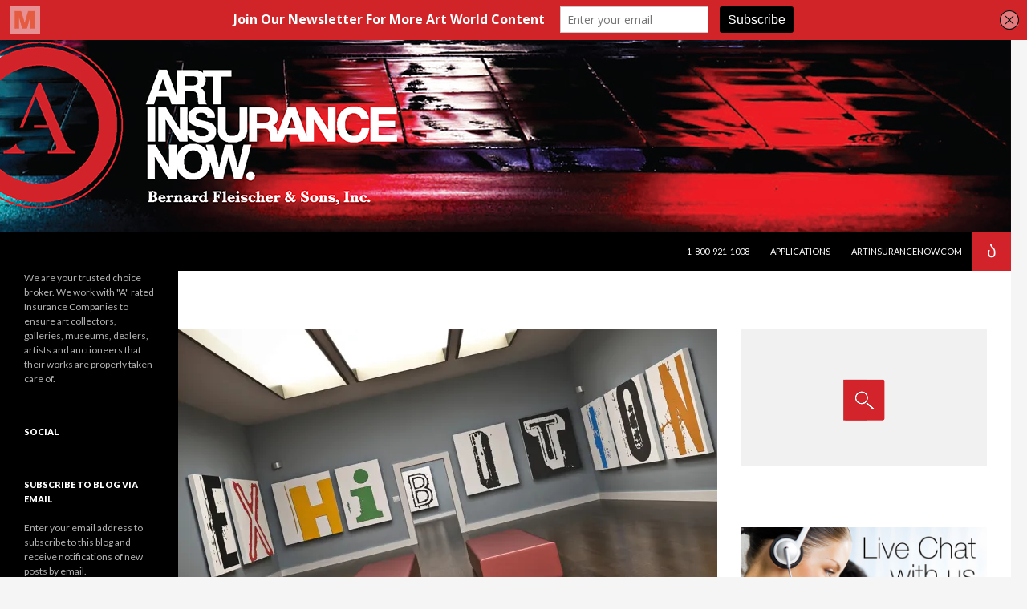

--- FILE ---
content_type: text/html; charset=UTF-8
request_url: https://www.artinsurancenow.com/blog/art-exhibition-insurance-the-details/
body_size: 17583
content:
<!DOCTYPE html>
<!--[if IE 7]>
<html class="ie ie7" lang="en-CA" id="html">
<![endif]-->
<!--[if IE 8]>
<html class="ie ie8" lang="en-CA" id="html">
<![endif]-->
<!--[if !(IE 7) & !(IE 8)]><!-->
<html lang="en-CA" id="html">
<!--<![endif]-->
<head>
	<meta charset="UTF-8">
	<meta name="viewport" content="width=device-width">
	<title>Art Exhibition Insurance - The Details - ARTINSURANCENOW.COM</title>
	<link rel="profile" href="https://gmpg.org/xfn/11">
	<link rel="pingback" href="https://www.artinsurancenow.com/blog/xmlrpc.php">
	<!--[if lt IE 9]>
	<script src="https://www.artinsurancenow.com/blog/wp-content/themes/twentyfourteen/js/html5.js?ver=3.7.0"></script>
	<![endif]-->
	<script>
window.JetpackScriptData = {"site":{"icon":"https://i0.wp.com/www.artinsurancenow.com/blog/wp-content/uploads/2016/04/cropped-ART_Insurance_LOGO_3inches.jpg?fit=512%2C512\u0026ssl=1\u0026w=64","title":"ARTINSURANCENOW.COM","host":"mediatemple","is_wpcom_platform":false}};
</script>
<meta name='robots' content='index, follow, max-image-preview:large, max-snippet:-1, max-video-preview:-1' />

	<!-- This site is optimized with the Yoast SEO plugin v18.0 - https://yoast.com/wordpress/plugins/seo/ -->
	<link rel="canonical" href="https://www.artinsurancenow.com/blog/art-exhibition-insurance-the-details/" />
	<meta property="og:locale" content="en_US" />
	<meta property="og:type" content="article" />
	<meta property="og:title" content="Art Exhibition Insurance - The Details - ARTINSURANCENOW.COM" />
	<meta property="og:description" content="As representatives of the top Insurance carriers that insure exhibitions locally, in multi-states and internationally, we know coverages. Each company has their own distinct forms to insure the unique exposures related to exhibitions. Coverages while in transit, at the exhibition venue, and in storage vary by company. Below are some highlighted coverages to consider when placing &hellip; Continue reading Art Exhibition Insurance &#8211; The Details &rarr;" />
	<meta property="og:url" content="https://www.artinsurancenow.com/blog/art-exhibition-insurance-the-details/" />
	<meta property="og:site_name" content="ARTINSURANCENOW.COM" />
	<meta property="article:published_time" content="2018-03-26T20:57:55+00:00" />
	<meta property="article:modified_time" content="2018-03-30T20:54:39+00:00" />
	<meta property="og:image" content="https://i2.wp.com/www.artinsurancenow.com/blog/wp-content/uploads/2017/06/exhibition.jpg?fit=1100%2C619&#038;ssl=1" />
	<meta property="og:image:width" content="1100" />
	<meta property="og:image:height" content="619" />
	<meta property="og:image:type" content="image/jpeg" />
	<meta name="twitter:card" content="summary" />
	<meta name="twitter:label1" content="Written by" />
	<meta name="twitter:data1" content="wfleischer" />
	<meta name="twitter:label2" content="Est. reading time" />
	<meta name="twitter:data2" content="2 minutes" />
	<script type="application/ld+json" class="yoast-schema-graph">{"@context":"https://schema.org","@graph":[{"@type":"WebSite","@id":"https://www.artinsurancenow.com/blog/#website","url":"https://www.artinsurancenow.com/blog/","name":"ARTINSURANCENOW.COM","description":"Insuring Art, Art Gallery, Art Dealer, Artist and the Art world needs","potentialAction":[{"@type":"SearchAction","target":{"@type":"EntryPoint","urlTemplate":"https://www.artinsurancenow.com/blog/?s={search_term_string}"},"query-input":"required name=search_term_string"}],"inLanguage":"en-CA"},{"@type":"ImageObject","@id":"https://www.artinsurancenow.com/blog/art-exhibition-insurance-the-details/#primaryimage","inLanguage":"en-CA","url":"https://i0.wp.com/www.artinsurancenow.com/blog/wp-content/uploads/2017/06/exhibition.jpg?fit=1100%2C619&ssl=1","contentUrl":"https://i0.wp.com/www.artinsurancenow.com/blog/wp-content/uploads/2017/06/exhibition.jpg?fit=1100%2C619&ssl=1","width":1100,"height":619,"caption":"Art Exhibition Image"},{"@type":"WebPage","@id":"https://www.artinsurancenow.com/blog/art-exhibition-insurance-the-details/#webpage","url":"https://www.artinsurancenow.com/blog/art-exhibition-insurance-the-details/","name":"Art Exhibition Insurance - The Details - ARTINSURANCENOW.COM","isPartOf":{"@id":"https://www.artinsurancenow.com/blog/#website"},"primaryImageOfPage":{"@id":"https://www.artinsurancenow.com/blog/art-exhibition-insurance-the-details/#primaryimage"},"datePublished":"2018-03-26T20:57:55+00:00","dateModified":"2018-03-30T20:54:39+00:00","author":{"@id":"https://www.artinsurancenow.com/blog/#/schema/person/c118925a210a3cdb7a61b5661a98a2e1"},"breadcrumb":{"@id":"https://www.artinsurancenow.com/blog/art-exhibition-insurance-the-details/#breadcrumb"},"inLanguage":"en-CA","potentialAction":[{"@type":"ReadAction","target":["https://www.artinsurancenow.com/blog/art-exhibition-insurance-the-details/"]}]},{"@type":"BreadcrumbList","@id":"https://www.artinsurancenow.com/blog/art-exhibition-insurance-the-details/#breadcrumb","itemListElement":[{"@type":"ListItem","position":1,"name":"Home","item":"https://www.artinsurancenow.com/blog/"},{"@type":"ListItem","position":2,"name":"Art Exhibition Insurance &#8211; The Details"}]},{"@type":"Person","@id":"https://www.artinsurancenow.com/blog/#/schema/person/c118925a210a3cdb7a61b5661a98a2e1","name":"wfleischer","image":{"@type":"ImageObject","@id":"https://www.artinsurancenow.com/blog/#personlogo","inLanguage":"en-CA","url":"https://secure.gravatar.com/avatar/a289c9adf01e92af56f63d9dc1196bad?s=96&d=mm&r=g","contentUrl":"https://secure.gravatar.com/avatar/a289c9adf01e92af56f63d9dc1196bad?s=96&d=mm&r=g","caption":"wfleischer"},"sameAs":["http://bfbond.com"],"url":"https://www.artinsurancenow.com/blog/author/wfleischer/"}]}</script>
	<!-- / Yoast SEO plugin. -->


<link rel='dns-prefetch' href='//secure.gravatar.com' />
<link rel='dns-prefetch' href='//fonts.googleapis.com' />
<link rel='dns-prefetch' href='//v0.wordpress.com' />
<link rel='dns-prefetch' href='//i0.wp.com' />
<link rel='dns-prefetch' href='//widgets.wp.com' />
<link rel='dns-prefetch' href='//s0.wp.com' />
<link rel='dns-prefetch' href='//0.gravatar.com' />
<link rel='dns-prefetch' href='//1.gravatar.com' />
<link rel='dns-prefetch' href='//2.gravatar.com' />
<link href='https://fonts.gstatic.com' crossorigin rel='preconnect' />
<link rel="alternate" type="application/rss+xml" title="ARTINSURANCENOW.COM &raquo; Feed" href="https://www.artinsurancenow.com/blog/feed/" />
<link rel="alternate" type="application/rss+xml" title="ARTINSURANCENOW.COM &raquo; Comments Feed" href="https://www.artinsurancenow.com/blog/comments/feed/" />
<link rel="alternate" type="application/rss+xml" title="ARTINSURANCENOW.COM &raquo; Art Exhibition Insurance &#8211; The Details Comments Feed" href="https://www.artinsurancenow.com/blog/art-exhibition-insurance-the-details/feed/" />
<script>
window._wpemojiSettings = {"baseUrl":"https:\/\/s.w.org\/images\/core\/emoji\/15.0.3\/72x72\/","ext":".png","svgUrl":"https:\/\/s.w.org\/images\/core\/emoji\/15.0.3\/svg\/","svgExt":".svg","source":{"concatemoji":"https:\/\/www.artinsurancenow.com\/blog\/wp-includes\/js\/wp-emoji-release.min.js?ver=6.5.7"}};
/*! This file is auto-generated */
!function(i,n){var o,s,e;function c(e){try{var t={supportTests:e,timestamp:(new Date).valueOf()};sessionStorage.setItem(o,JSON.stringify(t))}catch(e){}}function p(e,t,n){e.clearRect(0,0,e.canvas.width,e.canvas.height),e.fillText(t,0,0);var t=new Uint32Array(e.getImageData(0,0,e.canvas.width,e.canvas.height).data),r=(e.clearRect(0,0,e.canvas.width,e.canvas.height),e.fillText(n,0,0),new Uint32Array(e.getImageData(0,0,e.canvas.width,e.canvas.height).data));return t.every(function(e,t){return e===r[t]})}function u(e,t,n){switch(t){case"flag":return n(e,"\ud83c\udff3\ufe0f\u200d\u26a7\ufe0f","\ud83c\udff3\ufe0f\u200b\u26a7\ufe0f")?!1:!n(e,"\ud83c\uddfa\ud83c\uddf3","\ud83c\uddfa\u200b\ud83c\uddf3")&&!n(e,"\ud83c\udff4\udb40\udc67\udb40\udc62\udb40\udc65\udb40\udc6e\udb40\udc67\udb40\udc7f","\ud83c\udff4\u200b\udb40\udc67\u200b\udb40\udc62\u200b\udb40\udc65\u200b\udb40\udc6e\u200b\udb40\udc67\u200b\udb40\udc7f");case"emoji":return!n(e,"\ud83d\udc26\u200d\u2b1b","\ud83d\udc26\u200b\u2b1b")}return!1}function f(e,t,n){var r="undefined"!=typeof WorkerGlobalScope&&self instanceof WorkerGlobalScope?new OffscreenCanvas(300,150):i.createElement("canvas"),a=r.getContext("2d",{willReadFrequently:!0}),o=(a.textBaseline="top",a.font="600 32px Arial",{});return e.forEach(function(e){o[e]=t(a,e,n)}),o}function t(e){var t=i.createElement("script");t.src=e,t.defer=!0,i.head.appendChild(t)}"undefined"!=typeof Promise&&(o="wpEmojiSettingsSupports",s=["flag","emoji"],n.supports={everything:!0,everythingExceptFlag:!0},e=new Promise(function(e){i.addEventListener("DOMContentLoaded",e,{once:!0})}),new Promise(function(t){var n=function(){try{var e=JSON.parse(sessionStorage.getItem(o));if("object"==typeof e&&"number"==typeof e.timestamp&&(new Date).valueOf()<e.timestamp+604800&&"object"==typeof e.supportTests)return e.supportTests}catch(e){}return null}();if(!n){if("undefined"!=typeof Worker&&"undefined"!=typeof OffscreenCanvas&&"undefined"!=typeof URL&&URL.createObjectURL&&"undefined"!=typeof Blob)try{var e="postMessage("+f.toString()+"("+[JSON.stringify(s),u.toString(),p.toString()].join(",")+"));",r=new Blob([e],{type:"text/javascript"}),a=new Worker(URL.createObjectURL(r),{name:"wpTestEmojiSupports"});return void(a.onmessage=function(e){c(n=e.data),a.terminate(),t(n)})}catch(e){}c(n=f(s,u,p))}t(n)}).then(function(e){for(var t in e)n.supports[t]=e[t],n.supports.everything=n.supports.everything&&n.supports[t],"flag"!==t&&(n.supports.everythingExceptFlag=n.supports.everythingExceptFlag&&n.supports[t]);n.supports.everythingExceptFlag=n.supports.everythingExceptFlag&&!n.supports.flag,n.DOMReady=!1,n.readyCallback=function(){n.DOMReady=!0}}).then(function(){return e}).then(function(){var e;n.supports.everything||(n.readyCallback(),(e=n.source||{}).concatemoji?t(e.concatemoji):e.wpemoji&&e.twemoji&&(t(e.twemoji),t(e.wpemoji)))}))}((window,document),window._wpemojiSettings);
</script>
<link rel='stylesheet' id='twentyfourteen-jetpack-css' href='https://www.artinsurancenow.com/blog/wp-content/plugins/jetpack/modules/theme-tools/compat/twentyfourteen.css?ver=10.9.3' media='all' />
<style id='wp-emoji-styles-inline-css'>

	img.wp-smiley, img.emoji {
		display: inline !important;
		border: none !important;
		box-shadow: none !important;
		height: 1em !important;
		width: 1em !important;
		margin: 0 0.07em !important;
		vertical-align: -0.1em !important;
		background: none !important;
		padding: 0 !important;
	}
</style>
<link rel='stylesheet' id='wp-block-library-css' href='https://www.artinsurancenow.com/blog/wp-includes/css/dist/block-library/style.min.css?ver=6.5.7' media='all' />
<style id='wp-block-library-inline-css'>
.has-text-align-justify{text-align:justify;}
</style>
<style id='wp-block-library-theme-inline-css'>
.wp-block-audio figcaption{color:#555;font-size:13px;text-align:center}.is-dark-theme .wp-block-audio figcaption{color:#ffffffa6}.wp-block-audio{margin:0 0 1em}.wp-block-code{border:1px solid #ccc;border-radius:4px;font-family:Menlo,Consolas,monaco,monospace;padding:.8em 1em}.wp-block-embed figcaption{color:#555;font-size:13px;text-align:center}.is-dark-theme .wp-block-embed figcaption{color:#ffffffa6}.wp-block-embed{margin:0 0 1em}.blocks-gallery-caption{color:#555;font-size:13px;text-align:center}.is-dark-theme .blocks-gallery-caption{color:#ffffffa6}.wp-block-image figcaption{color:#555;font-size:13px;text-align:center}.is-dark-theme .wp-block-image figcaption{color:#ffffffa6}.wp-block-image{margin:0 0 1em}.wp-block-pullquote{border-bottom:4px solid;border-top:4px solid;color:currentColor;margin-bottom:1.75em}.wp-block-pullquote cite,.wp-block-pullquote footer,.wp-block-pullquote__citation{color:currentColor;font-size:.8125em;font-style:normal;text-transform:uppercase}.wp-block-quote{border-left:.25em solid;margin:0 0 1.75em;padding-left:1em}.wp-block-quote cite,.wp-block-quote footer{color:currentColor;font-size:.8125em;font-style:normal;position:relative}.wp-block-quote.has-text-align-right{border-left:none;border-right:.25em solid;padding-left:0;padding-right:1em}.wp-block-quote.has-text-align-center{border:none;padding-left:0}.wp-block-quote.is-large,.wp-block-quote.is-style-large,.wp-block-quote.is-style-plain{border:none}.wp-block-search .wp-block-search__label{font-weight:700}.wp-block-search__button{border:1px solid #ccc;padding:.375em .625em}:where(.wp-block-group.has-background){padding:1.25em 2.375em}.wp-block-separator.has-css-opacity{opacity:.4}.wp-block-separator{border:none;border-bottom:2px solid;margin-left:auto;margin-right:auto}.wp-block-separator.has-alpha-channel-opacity{opacity:1}.wp-block-separator:not(.is-style-wide):not(.is-style-dots){width:100px}.wp-block-separator.has-background:not(.is-style-dots){border-bottom:none;height:1px}.wp-block-separator.has-background:not(.is-style-wide):not(.is-style-dots){height:2px}.wp-block-table{margin:0 0 1em}.wp-block-table td,.wp-block-table th{word-break:normal}.wp-block-table figcaption{color:#555;font-size:13px;text-align:center}.is-dark-theme .wp-block-table figcaption{color:#ffffffa6}.wp-block-video figcaption{color:#555;font-size:13px;text-align:center}.is-dark-theme .wp-block-video figcaption{color:#ffffffa6}.wp-block-video{margin:0 0 1em}.wp-block-template-part.has-background{margin-bottom:0;margin-top:0;padding:1.25em 2.375em}
</style>
<link rel='stylesheet' id='mediaelement-css' href='https://www.artinsurancenow.com/blog/wp-includes/js/mediaelement/mediaelementplayer-legacy.min.css?ver=4.2.17' media='all' />
<link rel='stylesheet' id='wp-mediaelement-css' href='https://www.artinsurancenow.com/blog/wp-includes/js/mediaelement/wp-mediaelement.min.css?ver=6.5.7' media='all' />
<style id='classic-theme-styles-inline-css'>
/*! This file is auto-generated */
.wp-block-button__link{color:#fff;background-color:#32373c;border-radius:9999px;box-shadow:none;text-decoration:none;padding:calc(.667em + 2px) calc(1.333em + 2px);font-size:1.125em}.wp-block-file__button{background:#32373c;color:#fff;text-decoration:none}
</style>
<style id='global-styles-inline-css'>
body{--wp--preset--color--black: #000000;--wp--preset--color--cyan-bluish-gray: #abb8c3;--wp--preset--color--white: #fff;--wp--preset--color--pale-pink: #f78da7;--wp--preset--color--vivid-red: #cf2e2e;--wp--preset--color--luminous-vivid-orange: #ff6900;--wp--preset--color--luminous-vivid-amber: #fcb900;--wp--preset--color--light-green-cyan: #7bdcb5;--wp--preset--color--vivid-green-cyan: #00d084;--wp--preset--color--pale-cyan-blue: #8ed1fc;--wp--preset--color--vivid-cyan-blue: #0693e3;--wp--preset--color--vivid-purple: #9b51e0;--wp--preset--color--green: #d2232a;--wp--preset--color--dark-gray: #2b2b2b;--wp--preset--color--medium-gray: #767676;--wp--preset--color--light-gray: #f5f5f5;--wp--preset--gradient--vivid-cyan-blue-to-vivid-purple: linear-gradient(135deg,rgba(6,147,227,1) 0%,rgb(155,81,224) 100%);--wp--preset--gradient--light-green-cyan-to-vivid-green-cyan: linear-gradient(135deg,rgb(122,220,180) 0%,rgb(0,208,130) 100%);--wp--preset--gradient--luminous-vivid-amber-to-luminous-vivid-orange: linear-gradient(135deg,rgba(252,185,0,1) 0%,rgba(255,105,0,1) 100%);--wp--preset--gradient--luminous-vivid-orange-to-vivid-red: linear-gradient(135deg,rgba(255,105,0,1) 0%,rgb(207,46,46) 100%);--wp--preset--gradient--very-light-gray-to-cyan-bluish-gray: linear-gradient(135deg,rgb(238,238,238) 0%,rgb(169,184,195) 100%);--wp--preset--gradient--cool-to-warm-spectrum: linear-gradient(135deg,rgb(74,234,220) 0%,rgb(151,120,209) 20%,rgb(207,42,186) 40%,rgb(238,44,130) 60%,rgb(251,105,98) 80%,rgb(254,248,76) 100%);--wp--preset--gradient--blush-light-purple: linear-gradient(135deg,rgb(255,206,236) 0%,rgb(152,150,240) 100%);--wp--preset--gradient--blush-bordeaux: linear-gradient(135deg,rgb(254,205,165) 0%,rgb(254,45,45) 50%,rgb(107,0,62) 100%);--wp--preset--gradient--luminous-dusk: linear-gradient(135deg,rgb(255,203,112) 0%,rgb(199,81,192) 50%,rgb(65,88,208) 100%);--wp--preset--gradient--pale-ocean: linear-gradient(135deg,rgb(255,245,203) 0%,rgb(182,227,212) 50%,rgb(51,167,181) 100%);--wp--preset--gradient--electric-grass: linear-gradient(135deg,rgb(202,248,128) 0%,rgb(113,206,126) 100%);--wp--preset--gradient--midnight: linear-gradient(135deg,rgb(2,3,129) 0%,rgb(40,116,252) 100%);--wp--preset--font-size--small: 13px;--wp--preset--font-size--medium: 20px;--wp--preset--font-size--large: 36px;--wp--preset--font-size--x-large: 42px;--wp--preset--spacing--20: 0.44rem;--wp--preset--spacing--30: 0.67rem;--wp--preset--spacing--40: 1rem;--wp--preset--spacing--50: 1.5rem;--wp--preset--spacing--60: 2.25rem;--wp--preset--spacing--70: 3.38rem;--wp--preset--spacing--80: 5.06rem;--wp--preset--shadow--natural: 6px 6px 9px rgba(0, 0, 0, 0.2);--wp--preset--shadow--deep: 12px 12px 50px rgba(0, 0, 0, 0.4);--wp--preset--shadow--sharp: 6px 6px 0px rgba(0, 0, 0, 0.2);--wp--preset--shadow--outlined: 6px 6px 0px -3px rgba(255, 255, 255, 1), 6px 6px rgba(0, 0, 0, 1);--wp--preset--shadow--crisp: 6px 6px 0px rgba(0, 0, 0, 1);}:where(.is-layout-flex){gap: 0.5em;}:where(.is-layout-grid){gap: 0.5em;}body .is-layout-flex{display: flex;}body .is-layout-flex{flex-wrap: wrap;align-items: center;}body .is-layout-flex > *{margin: 0;}body .is-layout-grid{display: grid;}body .is-layout-grid > *{margin: 0;}:where(.wp-block-columns.is-layout-flex){gap: 2em;}:where(.wp-block-columns.is-layout-grid){gap: 2em;}:where(.wp-block-post-template.is-layout-flex){gap: 1.25em;}:where(.wp-block-post-template.is-layout-grid){gap: 1.25em;}.has-black-color{color: var(--wp--preset--color--black) !important;}.has-cyan-bluish-gray-color{color: var(--wp--preset--color--cyan-bluish-gray) !important;}.has-white-color{color: var(--wp--preset--color--white) !important;}.has-pale-pink-color{color: var(--wp--preset--color--pale-pink) !important;}.has-vivid-red-color{color: var(--wp--preset--color--vivid-red) !important;}.has-luminous-vivid-orange-color{color: var(--wp--preset--color--luminous-vivid-orange) !important;}.has-luminous-vivid-amber-color{color: var(--wp--preset--color--luminous-vivid-amber) !important;}.has-light-green-cyan-color{color: var(--wp--preset--color--light-green-cyan) !important;}.has-vivid-green-cyan-color{color: var(--wp--preset--color--vivid-green-cyan) !important;}.has-pale-cyan-blue-color{color: var(--wp--preset--color--pale-cyan-blue) !important;}.has-vivid-cyan-blue-color{color: var(--wp--preset--color--vivid-cyan-blue) !important;}.has-vivid-purple-color{color: var(--wp--preset--color--vivid-purple) !important;}.has-black-background-color{background-color: var(--wp--preset--color--black) !important;}.has-cyan-bluish-gray-background-color{background-color: var(--wp--preset--color--cyan-bluish-gray) !important;}.has-white-background-color{background-color: var(--wp--preset--color--white) !important;}.has-pale-pink-background-color{background-color: var(--wp--preset--color--pale-pink) !important;}.has-vivid-red-background-color{background-color: var(--wp--preset--color--vivid-red) !important;}.has-luminous-vivid-orange-background-color{background-color: var(--wp--preset--color--luminous-vivid-orange) !important;}.has-luminous-vivid-amber-background-color{background-color: var(--wp--preset--color--luminous-vivid-amber) !important;}.has-light-green-cyan-background-color{background-color: var(--wp--preset--color--light-green-cyan) !important;}.has-vivid-green-cyan-background-color{background-color: var(--wp--preset--color--vivid-green-cyan) !important;}.has-pale-cyan-blue-background-color{background-color: var(--wp--preset--color--pale-cyan-blue) !important;}.has-vivid-cyan-blue-background-color{background-color: var(--wp--preset--color--vivid-cyan-blue) !important;}.has-vivid-purple-background-color{background-color: var(--wp--preset--color--vivid-purple) !important;}.has-black-border-color{border-color: var(--wp--preset--color--black) !important;}.has-cyan-bluish-gray-border-color{border-color: var(--wp--preset--color--cyan-bluish-gray) !important;}.has-white-border-color{border-color: var(--wp--preset--color--white) !important;}.has-pale-pink-border-color{border-color: var(--wp--preset--color--pale-pink) !important;}.has-vivid-red-border-color{border-color: var(--wp--preset--color--vivid-red) !important;}.has-luminous-vivid-orange-border-color{border-color: var(--wp--preset--color--luminous-vivid-orange) !important;}.has-luminous-vivid-amber-border-color{border-color: var(--wp--preset--color--luminous-vivid-amber) !important;}.has-light-green-cyan-border-color{border-color: var(--wp--preset--color--light-green-cyan) !important;}.has-vivid-green-cyan-border-color{border-color: var(--wp--preset--color--vivid-green-cyan) !important;}.has-pale-cyan-blue-border-color{border-color: var(--wp--preset--color--pale-cyan-blue) !important;}.has-vivid-cyan-blue-border-color{border-color: var(--wp--preset--color--vivid-cyan-blue) !important;}.has-vivid-purple-border-color{border-color: var(--wp--preset--color--vivid-purple) !important;}.has-vivid-cyan-blue-to-vivid-purple-gradient-background{background: var(--wp--preset--gradient--vivid-cyan-blue-to-vivid-purple) !important;}.has-light-green-cyan-to-vivid-green-cyan-gradient-background{background: var(--wp--preset--gradient--light-green-cyan-to-vivid-green-cyan) !important;}.has-luminous-vivid-amber-to-luminous-vivid-orange-gradient-background{background: var(--wp--preset--gradient--luminous-vivid-amber-to-luminous-vivid-orange) !important;}.has-luminous-vivid-orange-to-vivid-red-gradient-background{background: var(--wp--preset--gradient--luminous-vivid-orange-to-vivid-red) !important;}.has-very-light-gray-to-cyan-bluish-gray-gradient-background{background: var(--wp--preset--gradient--very-light-gray-to-cyan-bluish-gray) !important;}.has-cool-to-warm-spectrum-gradient-background{background: var(--wp--preset--gradient--cool-to-warm-spectrum) !important;}.has-blush-light-purple-gradient-background{background: var(--wp--preset--gradient--blush-light-purple) !important;}.has-blush-bordeaux-gradient-background{background: var(--wp--preset--gradient--blush-bordeaux) !important;}.has-luminous-dusk-gradient-background{background: var(--wp--preset--gradient--luminous-dusk) !important;}.has-pale-ocean-gradient-background{background: var(--wp--preset--gradient--pale-ocean) !important;}.has-electric-grass-gradient-background{background: var(--wp--preset--gradient--electric-grass) !important;}.has-midnight-gradient-background{background: var(--wp--preset--gradient--midnight) !important;}.has-small-font-size{font-size: var(--wp--preset--font-size--small) !important;}.has-medium-font-size{font-size: var(--wp--preset--font-size--medium) !important;}.has-large-font-size{font-size: var(--wp--preset--font-size--large) !important;}.has-x-large-font-size{font-size: var(--wp--preset--font-size--x-large) !important;}
.wp-block-navigation a:where(:not(.wp-element-button)){color: inherit;}
:where(.wp-block-post-template.is-layout-flex){gap: 1.25em;}:where(.wp-block-post-template.is-layout-grid){gap: 1.25em;}
:where(.wp-block-columns.is-layout-flex){gap: 2em;}:where(.wp-block-columns.is-layout-grid){gap: 2em;}
.wp-block-pullquote{font-size: 1.5em;line-height: 1.6;}
</style>
<link rel='stylesheet' id='arve-main-css' href='https://www.artinsurancenow.com/blog/wp-content/plugins/advanced-responsive-video-embedder/build/main.css?ver=b087dd41bba279baeb77' media='all' />
<link rel='stylesheet' id='twentyfourteen-lato-css' href='https://fonts.googleapis.com/css?family=Lato%3A300%2C400%2C700%2C900%2C300italic%2C400italic%2C700italic&#038;subset=latin%2Clatin-ext&#038;display=fallback' media='all' />
<link rel='stylesheet' id='genericons-css' href='https://www.artinsurancenow.com/blog/wp-content/plugins/jetpack/_inc/genericons/genericons/genericons.css?ver=3.1' media='all' />
<link rel='stylesheet' id='twentyfourteen-style-css' href='https://www.artinsurancenow.com/blog/wp-content/themes/twentyfourteen/style.css?ver=20190507' media='all' />
<link rel='stylesheet' id='twentyfourteen-block-style-css' href='https://www.artinsurancenow.com/blog/wp-content/themes/twentyfourteen/css/blocks.css?ver=20190102' media='all' />
<!--[if lt IE 9]>
<link rel='stylesheet' id='twentyfourteen-ie-css' href='https://www.artinsurancenow.com/blog/wp-content/themes/twentyfourteen/css/ie.css?ver=20140701' media='all' />
<![endif]-->
<link rel='stylesheet' id='recent-posts-widget-with-thumbnails-public-style-css' href='https://www.artinsurancenow.com/blog/wp-content/plugins/recent-posts-widget-with-thumbnails/public.css?ver=7.1.1' media='all' />
<style id='akismet-widget-style-inline-css'>

			.a-stats {
				--akismet-color-mid-green: #357b49;
				--akismet-color-white: #fff;
				--akismet-color-light-grey: #f6f7f7;

				max-width: 350px;
				width: auto;
			}

			.a-stats * {
				all: unset;
				box-sizing: border-box;
			}

			.a-stats strong {
				font-weight: 600;
			}

			.a-stats a.a-stats__link,
			.a-stats a.a-stats__link:visited,
			.a-stats a.a-stats__link:active {
				background: var(--akismet-color-mid-green);
				border: none;
				box-shadow: none;
				border-radius: 8px;
				color: var(--akismet-color-white);
				cursor: pointer;
				display: block;
				font-family: -apple-system, BlinkMacSystemFont, 'Segoe UI', 'Roboto', 'Oxygen-Sans', 'Ubuntu', 'Cantarell', 'Helvetica Neue', sans-serif;
				font-weight: 500;
				padding: 12px;
				text-align: center;
				text-decoration: none;
				transition: all 0.2s ease;
			}

			/* Extra specificity to deal with TwentyTwentyOne focus style */
			.widget .a-stats a.a-stats__link:focus {
				background: var(--akismet-color-mid-green);
				color: var(--akismet-color-white);
				text-decoration: none;
			}

			.a-stats a.a-stats__link:hover {
				filter: brightness(110%);
				box-shadow: 0 4px 12px rgba(0, 0, 0, 0.06), 0 0 2px rgba(0, 0, 0, 0.16);
			}

			.a-stats .count {
				color: var(--akismet-color-white);
				display: block;
				font-size: 1.5em;
				line-height: 1.4;
				padding: 0 13px;
				white-space: nowrap;
			}
		
</style>
<link rel='stylesheet' id='__EPYT__style-css' href='https://www.artinsurancenow.com/blog/wp-content/plugins/youtube-embed-plus/styles/ytprefs.min.css?ver=14.2.2' media='all' />
<style id='__EPYT__style-inline-css'>

                .epyt-gallery-thumb {
                        width: 33.333%;
                }
                
</style>
<link rel='stylesheet' id='social-logos-css' href='https://www.artinsurancenow.com/blog/wp-content/plugins/jetpack/_inc/social-logos/social-logos.min.css?ver=10.9.3' media='all' />
<link rel='stylesheet' id='jetpack_css-css' href='https://www.artinsurancenow.com/blog/wp-content/plugins/jetpack/css/jetpack.css?ver=10.9.3' media='all' />
<link rel='stylesheet' id='counterize_stylesheet-css' href='https://www.artinsurancenow.com/blog/wp-content/plugins/counterize/counterize.css.php?ver=6.5.7' media='all' />
<script src="https://www.artinsurancenow.com/blog/wp-includes/js/jquery/jquery.min.js?ver=3.7.1" id="jquery-core-js"></script>
<script src="https://www.artinsurancenow.com/blog/wp-includes/js/jquery/jquery-migrate.min.js?ver=3.4.1" id="jquery-migrate-js"></script>
<script id="jetpack_related-posts-js-extra">
var related_posts_js_options = {"post_heading":"h4"};
</script>
<script src="https://www.artinsurancenow.com/blog/wp-content/plugins/jetpack/_inc/build/related-posts/related-posts.min.js?ver=20211209" id="jetpack_related-posts-js"></script>
<script id="__ytprefs__-js-extra">
var _EPYT_ = {"ajaxurl":"https:\/\/www.artinsurancenow.com\/blog\/wp-admin\/admin-ajax.php","security":"054ed3109e","gallery_scrolloffset":"20","eppathtoscripts":"https:\/\/www.artinsurancenow.com\/blog\/wp-content\/plugins\/youtube-embed-plus\/scripts\/","eppath":"https:\/\/www.artinsurancenow.com\/blog\/wp-content\/plugins\/youtube-embed-plus\/","epresponsiveselector":"[\"iframe.__youtube_prefs__\",\"iframe[src*='youtube.com']\",\"iframe[src*='youtube-nocookie.com']\",\"iframe[data-ep-src*='youtube.com']\",\"iframe[data-ep-src*='youtube-nocookie.com']\",\"iframe[data-ep-gallerysrc*='youtube.com']\"]","epdovol":"1","version":"14.2.2","evselector":"iframe.__youtube_prefs__[src], iframe[src*=\"youtube.com\/embed\/\"], iframe[src*=\"youtube-nocookie.com\/embed\/\"]","ajax_compat":"","maxres_facade":"eager","ytapi_load":"light","pause_others":"","stopMobileBuffer":"1","facade_mode":"","not_live_on_channel":""};
</script>
<script src="https://www.artinsurancenow.com/blog/wp-content/plugins/youtube-embed-plus/scripts/ytprefs.min.js?ver=14.2.2" id="__ytprefs__-js"></script>
<script src="https://www.artinsurancenow.com/blog/wp-content/plugins/counterize/counterize.js.php?ver=6.5.7" id="counterize_javascript-js"></script>
<link rel="https://api.w.org/" href="https://www.artinsurancenow.com/blog/wp-json/" /><link rel="alternate" type="application/json" href="https://www.artinsurancenow.com/blog/wp-json/wp/v2/posts/1712" /><link rel="EditURI" type="application/rsd+xml" title="RSD" href="https://www.artinsurancenow.com/blog/xmlrpc.php?rsd" />
<meta name="generator" content="WordPress 6.5.7" />
<link rel='shortlink' href='https://wp.me/p65KH6-rC' />
<link rel="alternate" type="application/json+oembed" href="https://www.artinsurancenow.com/blog/wp-json/oembed/1.0/embed?url=https%3A%2F%2Fwww.artinsurancenow.com%2Fblog%2Fart-exhibition-insurance-the-details%2F" />
<link rel="alternate" type="text/xml+oembed" href="https://www.artinsurancenow.com/blog/wp-json/oembed/1.0/embed?url=https%3A%2F%2Fwww.artinsurancenow.com%2Fblog%2Fart-exhibition-insurance-the-details%2F&#038;format=xml" />
<style id="fourteen-colors" type="text/css">
		/* Custom accent color. */
		button,
		.button,
		.contributor-posts-link,
		input[type="button"],
		input[type="reset"],
		input[type="submit"],
		.search-toggle,
		.hentry .mejs-controls .mejs-time-rail .mejs-time-current,
		.widget .mejs-controls .mejs-time-rail .mejs-time-current,
		.hentry .mejs-overlay:hover .mejs-overlay-button,
		.widget .mejs-overlay:hover .mejs-overlay-button,
		.widget button,
		.widget .button,
		.widget input[type="button"],
		.widget input[type="reset"],
		.widget input[type="submit"],
		.widget_calendar tbody a,
		.content-sidebar .widget input[type="button"],
		.content-sidebar .widget input[type="reset"],
		.content-sidebar .widget input[type="submit"],
		.slider-control-paging .slider-active:before,
		.slider-control-paging .slider-active:hover:before,
		.slider-direction-nav a:hover,
		.ie8 .primary-navigation ul ul,
		.ie8 .secondary-navigation ul ul,
		.ie8 .primary-navigation li:hover > a,
		.ie8 .primary-navigation li.focus > a,
		.ie8 .secondary-navigation li:hover > a,
		.ie8 .secondary-navigation li.focus > a,
		.wp-block-file .wp-block-file__button,
		.wp-block-button__link,
		.has-green-background-color {
			background-color: #d2232a;
		}

		.site-navigation a:hover,
		.is-style-outline .wp-block-button__link:not(.has-text-color),
		.has-green-color {
			color: #d2232a;
		}

		::-moz-selection {
			background: #d2232a;
		}

		::selection {
			background: #d2232a;
		}

		.paging-navigation .page-numbers.current {
			border-color: #d2232a;
		}

		@media screen and (min-width: 782px) {
			.primary-navigation li:hover > a,
			.primary-navigation li.focus > a,
			.primary-navigation ul ul {
				background-color: #d2232a;
			}
		}

		@media screen and (min-width: 1008px) {
			.secondary-navigation li:hover > a,
			.secondary-navigation li.focus > a,
			.secondary-navigation ul ul {
				background-color: #d2232a;
			}
		}
	
			.contributor-posts-link,
			button,
			.button,
			input[type="button"],
			input[type="reset"],
			input[type="submit"],
			.search-toggle:before,
			.hentry .mejs-overlay:hover .mejs-overlay-button,
			.widget .mejs-overlay:hover .mejs-overlay-button,
			.widget button,
			.widget .button,
			.widget input[type="button"],
			.widget input[type="reset"],
			.widget input[type="submit"],
			.widget_calendar tbody a,
			.widget_calendar tbody a:hover,
			.site-footer .widget_calendar tbody a,
			.content-sidebar .widget input[type="button"],
			.content-sidebar .widget input[type="reset"],
			.content-sidebar .widget input[type="submit"],
			button:hover,
			button:focus,
			.button:hover,
			.button:focus,
			.widget a.button:hover,
			.widget a.button:focus,
			.widget a.button:active,
			.content-sidebar .widget a.button,
			.content-sidebar .widget a.button:hover,
			.content-sidebar .widget a.button:focus,
			.content-sidebar .widget a.button:active,
			.contributor-posts-link:hover,
			.contributor-posts-link:active,
			input[type="button"]:hover,
			input[type="button"]:focus,
			input[type="reset"]:hover,
			input[type="reset"]:focus,
			input[type="submit"]:hover,
			input[type="submit"]:focus,
			.slider-direction-nav a:hover:before {
				color: #fff;
			}

			@media screen and (min-width: 782px) {
				.primary-navigation ul ul a,
				.primary-navigation li:hover > a,
				.primary-navigation li.focus > a,
				.primary-navigation ul ul {
					color: #fff;
				}
			}

			@media screen and (min-width: 1008px) {
				.secondary-navigation ul ul a,
				.secondary-navigation li:hover > a,
				.secondary-navigation li.focus > a,
				.secondary-navigation ul ul {
					color: #fff;
				}
			}
		
		/* Generated variants of custom accent color. */
		a,
		.content-sidebar .widget a {
			color: #d2232a;
		}

		.contributor-posts-link:hover,
		.button:hover,
		.button:focus,
		.slider-control-paging a:hover:before,
		.search-toggle:hover,
		.search-toggle.active,
		.search-box,
		.widget_calendar tbody a:hover,
		button:hover,
		button:focus,
		input[type="button"]:hover,
		input[type="button"]:focus,
		input[type="reset"]:hover,
		input[type="reset"]:focus,
		input[type="submit"]:hover,
		input[type="submit"]:focus,
		.widget button:hover,
		.widget .button:hover,
		.widget button:focus,
		.widget .button:focus,
		.widget input[type="button"]:hover,
		.widget input[type="button"]:focus,
		.widget input[type="reset"]:hover,
		.widget input[type="reset"]:focus,
		.widget input[type="submit"]:hover,
		.widget input[type="submit"]:focus,
		.content-sidebar .widget input[type="button"]:hover,
		.content-sidebar .widget input[type="button"]:focus,
		.content-sidebar .widget input[type="reset"]:hover,
		.content-sidebar .widget input[type="reset"]:focus,
		.content-sidebar .widget input[type="submit"]:hover,
		.content-sidebar .widget input[type="submit"]:focus,
		.ie8 .primary-navigation ul ul a:hover,
		.ie8 .primary-navigation ul ul li.focus > a,
		.ie8 .secondary-navigation ul ul a:hover,
		.ie8 .secondary-navigation ul ul li.focus > a,
		.wp-block-file .wp-block-file__button:hover,
		.wp-block-file .wp-block-file__button:focus,
		.wp-block-button__link:not(.has-text-color):hover,
		.wp-block-button__link:not(.has-text-color):focus,
		.is-style-outline .wp-block-button__link:not(.has-text-color):hover,
		.is-style-outline .wp-block-button__link:not(.has-text-color):focus {
			background-color: #ef4047;
		}

		.featured-content a:hover,
		.featured-content .entry-title a:hover,
		.widget a:hover,
		.widget-title a:hover,
		.widget_twentyfourteen_ephemera .entry-meta a:hover,
		.hentry .mejs-controls .mejs-button button:hover,
		.widget .mejs-controls .mejs-button button:hover,
		.site-info a:hover,
		.featured-content a:hover,
		.wp-block-latest-comments_comment-meta a:hover,
		.wp-block-latest-comments_comment-meta a:focus {
			color: #ef4047;
		}

		a:active,
		a:hover,
		.entry-title a:hover,
		.entry-meta a:hover,
		.cat-links a:hover,
		.entry-content .edit-link a:hover,
		.post-navigation a:hover,
		.image-navigation a:hover,
		.comment-author a:hover,
		.comment-list .pingback a:hover,
		.comment-list .trackback a:hover,
		.comment-metadata a:hover,
		.comment-reply-title small a:hover,
		.content-sidebar .widget a:hover,
		.content-sidebar .widget .widget-title a:hover,
		.content-sidebar .widget_twentyfourteen_ephemera .entry-meta a:hover {
			color: #ef4047;
		}

		.page-links a:hover,
		.paging-navigation a:hover {
			border-color: #ef4047;
		}

		.entry-meta .tag-links a:hover:before {
			border-right-color: #ef4047;
		}

		.page-links a:hover,
		.entry-meta .tag-links a:hover {
			background-color: #ef4047;
		}

		@media screen and (min-width: 782px) {
			.primary-navigation ul ul a:hover,
			.primary-navigation ul ul li.focus > a {
				background-color: #ef4047;
			}
		}

		@media screen and (min-width: 1008px) {
			.secondary-navigation ul ul a:hover,
			.secondary-navigation ul ul li.focus > a {
				background-color: #ef4047;
			}
		}

		button:active,
		.button:active,
		.contributor-posts-link:active,
		input[type="button"]:active,
		input[type="reset"]:active,
		input[type="submit"]:active,
		.widget input[type="button"]:active,
		.widget input[type="reset"]:active,
		.widget input[type="submit"]:active,
		.content-sidebar .widget input[type="button"]:active,
		.content-sidebar .widget input[type="reset"]:active,
		.content-sidebar .widget input[type="submit"]:active,
		.wp-block-file .wp-block-file__button:active,
		.wp-block-button__link:active {
			background-color: #ff545b;
		}

		.site-navigation .current_page_item > a,
		.site-navigation .current_page_ancestor > a,
		.site-navigation .current-menu-item > a,
		.site-navigation .current-menu-ancestor > a {
			color: #ff545b;
		}
	</style><link rel="canonical" href="https://www.artinsurancenow.com/blog/art-exhibition-insurance-the-details/" /><script type='text/javascript' data-cfasync='false'>var _mmunch = {'front': false, 'page': false, 'post': false, 'category': false, 'author': false, 'search': false, 'attachment': false, 'tag': false};_mmunch['post'] = true; _mmunch['postData'] = {"ID":1712,"post_name":"art-exhibition-insurance-the-details","post_title":"Art Exhibition Insurance - The Details","post_type":"post","post_author":"2","post_status":"publish"}; _mmunch['postCategories'] = [{"term_id":71,"name":"Art Collector","slug":"art-collector","term_group":0,"term_taxonomy_id":80,"taxonomy":"category","description":"","parent":0,"count":46,"filter":"raw","cat_ID":71,"category_count":46,"category_description":"","cat_name":"Art Collector","category_nicename":"art-collector","category_parent":0},{"term_id":15,"name":"Art Insurance","slug":"art-insurance","term_group":0,"term_taxonomy_id":15,"taxonomy":"category","description":"","parent":0,"count":51,"filter":"raw","cat_ID":15,"category_count":51,"category_description":"","cat_name":"Art Insurance","category_nicename":"art-insurance","category_parent":0},{"term_id":80,"name":"Art transit Insurance","slug":"art-transit-insurance","term_group":0,"term_taxonomy_id":90,"taxonomy":"category","description":"","parent":15,"count":22,"filter":"raw","cat_ID":80,"category_count":22,"category_description":"","cat_name":"Art transit Insurance","category_nicename":"art-transit-insurance","category_parent":15},{"term_id":33,"name":"Auction Houses","slug":"auction-houses","term_group":0,"term_taxonomy_id":33,"taxonomy":"category","description":"","parent":0,"count":11,"filter":"raw","cat_ID":33,"category_count":11,"category_description":"","cat_name":"Auction Houses","category_nicename":"auction-houses","category_parent":0},{"term_id":79,"name":"Exhibtion Art Coverage","slug":"exhibtion-art-coverage","term_group":0,"term_taxonomy_id":89,"taxonomy":"category","description":"","parent":15,"count":19,"filter":"raw","cat_ID":79,"category_count":19,"category_description":"","cat_name":"Exhibtion Art Coverage","category_nicename":"exhibtion-art-coverage","category_parent":15},{"term_id":86,"name":"Public Art","slug":"public-art","term_group":0,"term_taxonomy_id":98,"taxonomy":"category","description":"","parent":0,"count":4,"filter":"raw","cat_ID":86,"category_count":4,"category_description":"","cat_name":"Public Art","category_nicename":"public-art","category_parent":0},{"term_id":148,"name":"Transit","slug":"transit","term_group":0,"term_taxonomy_id":159,"taxonomy":"category","description":"","parent":1,"count":6,"filter":"raw","cat_ID":148,"category_count":6,"category_description":"","cat_name":"Transit","category_nicename":"transit","category_parent":1},{"term_id":177,"name":"Transit Insurance","slug":"transit-insurance","term_group":0,"term_taxonomy_id":177,"taxonomy":"category","description":"","parent":15,"count":7,"filter":"raw","cat_ID":177,"category_count":7,"category_description":"","cat_name":"Transit Insurance","category_nicename":"transit-insurance","category_parent":15},{"term_id":1,"name":"Uncategorized","slug":"uncategorized","term_group":0,"term_taxonomy_id":1,"taxonomy":"category","description":"","parent":0,"count":53,"filter":"raw","cat_ID":1,"category_count":53,"category_description":"","cat_name":"Uncategorized","category_nicename":"uncategorized","category_parent":0}]; _mmunch['postTags'] = [{"term_id":146,"name":"Art policy Coverages","slug":"art-policy-coverages","term_group":0,"term_taxonomy_id":157,"taxonomy":"post_tag","description":"","parent":0,"count":4,"filter":"raw"},{"term_id":47,"name":"Exhibitions","slug":"exhibitions","term_group":0,"term_taxonomy_id":53,"taxonomy":"post_tag","description":"","parent":0,"count":10,"filter":"raw"},{"term_id":164,"name":"Museum Claims","slug":"museum-claims","term_group":0,"term_taxonomy_id":164,"taxonomy":"post_tag","description":"","parent":0,"count":3,"filter":"raw"},{"term_id":48,"name":"Museums","slug":"museums","term_group":0,"term_taxonomy_id":55,"taxonomy":"post_tag","description":"","parent":0,"count":5,"filter":"raw"},{"term_id":75,"name":"Transit Insurance for Artist","slug":"transit-insurance-for-artist","term_group":0,"term_taxonomy_id":85,"taxonomy":"post_tag","description":"","parent":0,"count":7,"filter":"raw"}]; _mmunch['postAuthor'] = {"name":"wfleischer","ID":2};</script><script data-cfasync="false" src="//a.mailmunch.co/app/v1/site.js" id="mailmunch-script" data-plugin="mc_mm" data-mailmunch-site-id="292007" async></script><style type='text/css'>img#wpstats{display:none}</style>
	<style type="text/css">.broken_link, a.broken_link {
	text-decoration: line-through;
}</style>		<style type="text/css" id="twentyfourteen-header-css">
				.site-title,
		.site-description {
			clip: rect(1px 1px 1px 1px); /* IE7 */
			clip: rect(1px, 1px, 1px, 1px);
			position: absolute;
		}
				</style>
		<link rel="canonical" href="https://www.artinsurancenow.com/blog/art-exhibition-insurance-the-details/" />
<meta name="description" content="Insurance for Artists that exhibit their work" /><meta name="title" content="ART Exhibition Insurance" /><link rel="icon" href="https://i0.wp.com/www.artinsurancenow.com/blog/wp-content/uploads/2016/04/cropped-ART_Insurance_LOGO_3inches.jpg?fit=32%2C32&#038;ssl=1" sizes="32x32" />
<link rel="icon" href="https://i0.wp.com/www.artinsurancenow.com/blog/wp-content/uploads/2016/04/cropped-ART_Insurance_LOGO_3inches.jpg?fit=192%2C192&#038;ssl=1" sizes="192x192" />
<link rel="apple-touch-icon" href="https://i0.wp.com/www.artinsurancenow.com/blog/wp-content/uploads/2016/04/cropped-ART_Insurance_LOGO_3inches.jpg?fit=180%2C180&#038;ssl=1" />
<meta name="msapplication-TileImage" content="https://i0.wp.com/www.artinsurancenow.com/blog/wp-content/uploads/2016/04/cropped-ART_Insurance_LOGO_3inches.jpg?fit=270%2C270&#038;ssl=1" />
</head>

<body class="post-template-default single single-post postid-1712 single-format-standard wp-embed-responsive group-blog header-image singular">
<div id="page" class="hfeed site">
		<div id="site-header">
		<a href="https://www.artinsurancenow.com/blog/" rel="home">
			<img src="https://artinsurancenow.com/blog/wp-content/uploads/2016/11/AIN_Blog_Header_Page_2-1.jpg" width="1260" height="240" alt="ARTINSURANCENOW.COM" />
		</a>
	</div>
	
	<header id="masthead" class="site-header">
		<div class="header-main">
			<h1 class="site-title"><a href="https://www.artinsurancenow.com/blog/" rel="home">ARTINSURANCENOW.COM</a></h1>

			<div class="search-toggle">
				<a href="#search-container" class="screen-reader-text" aria-expanded="false" aria-controls="search-container">Search</a>
			</div>

			<nav id="primary-navigation" class="site-navigation primary-navigation">
				<button class="menu-toggle">Primary Menu</button>
				<a class="screen-reader-text skip-link" href="#content">Skip to content</a>
				<div class="menu-contact-container"><ul id="primary-menu" class="nav-menu"><li id="menu-item-9513" class="menu-item menu-item-type-custom menu-item-object-custom menu-item-9513"><a href="https://artinsurancenow.com/#contact">1-800-921-1008</a></li>
<li id="menu-item-9515" class="menu-item menu-item-type-custom menu-item-object-custom menu-item-9515"><a href="https://artinsurancenow.com/#applications">Applications</a></li>
<li id="menu-item-9516" class="menu-item menu-item-type-custom menu-item-object-custom menu-item-9516"><a href="https://artinsurancenow.com/#home">ArtInsuranceNow.com</a></li>
</ul></div>			</nav>
		</div>

		<div id="search-container" class="search-box-wrapper hide">
			<div class="search-box">
				<form role="search" method="get" class="search-form" action="https://www.artinsurancenow.com/blog/">
				<label>
					<span class="screen-reader-text">Search for:</span>
					<input type="search" class="search-field" placeholder="Search &hellip;" value="" name="s" />
				</label>
				<input type="submit" class="search-submit" value="Search" />
			</form>			</div>
		</div>
	</header><!-- #masthead -->

	<div id="main" class="site-main">

	<div id="primary" class="content-area">
		<div id="content" class="site-content" role="main">
			
<article id="post-1712" class="post-1712 post type-post status-publish format-standard has-post-thumbnail hentry category-art-collector category-art-insurance category-art-transit-insurance category-auction-houses category-exhibtion-art-coverage category-public-art category-transit category-transit-insurance category-uncategorized tag-art-policy-coverages tag-exhibitions tag-museum-claims tag-museums tag-transit-insurance-for-artist">
	
		<div class="post-thumbnail">
			<img width="672" height="372" src="https://i0.wp.com/www.artinsurancenow.com/blog/wp-content/uploads/2017/06/exhibition.jpg?resize=672%2C372&amp;ssl=1" class="attachment-post-thumbnail size-post-thumbnail wp-post-image" alt="Art Exhibition Image" decoding="async" fetchpriority="high" srcset="https://i0.wp.com/www.artinsurancenow.com/blog/wp-content/uploads/2017/06/exhibition.jpg?resize=672%2C372&amp;ssl=1 672w, https://i0.wp.com/www.artinsurancenow.com/blog/wp-content/uploads/2017/06/exhibition.jpg?resize=1038%2C576&amp;ssl=1 1038w" sizes="(max-width: 672px) 100vw, 672px" data-attachment-id="1727" data-permalink="https://www.artinsurancenow.com/blog/art-exhibition-insurance-the-details/exhibition/" data-orig-file="https://i0.wp.com/www.artinsurancenow.com/blog/wp-content/uploads/2017/06/exhibition.jpg?fit=1100%2C619&amp;ssl=1" data-orig-size="1100,619" data-comments-opened="0" data-image-meta="{&quot;aperture&quot;:&quot;0&quot;,&quot;credit&quot;:&quot;&quot;,&quot;camera&quot;:&quot;&quot;,&quot;caption&quot;:&quot;&quot;,&quot;created_timestamp&quot;:&quot;0&quot;,&quot;copyright&quot;:&quot;&quot;,&quot;focal_length&quot;:&quot;0&quot;,&quot;iso&quot;:&quot;0&quot;,&quot;shutter_speed&quot;:&quot;0&quot;,&quot;title&quot;:&quot;&quot;,&quot;orientation&quot;:&quot;0&quot;}" data-image-title="exhibition" data-image-description="" data-image-caption="" data-medium-file="https://i0.wp.com/www.artinsurancenow.com/blog/wp-content/uploads/2017/06/exhibition.jpg?fit=300%2C169&amp;ssl=1" data-large-file="https://i0.wp.com/www.artinsurancenow.com/blog/wp-content/uploads/2017/06/exhibition.jpg?fit=474%2C267&amp;ssl=1" />		</div>

		
	<header class="entry-header">
				<div class="entry-meta">
			<span class="cat-links"><a href="https://www.artinsurancenow.com/blog/category/art-collector/" rel="category tag">Art Collector</a>, <a href="https://www.artinsurancenow.com/blog/category/art-insurance/" rel="category tag">Art Insurance</a>, <a href="https://www.artinsurancenow.com/blog/category/art-insurance/art-transit-insurance/" rel="category tag">Art transit Insurance</a>, <a href="https://www.artinsurancenow.com/blog/category/auction-houses/" rel="category tag">Auction Houses</a>, <a href="https://www.artinsurancenow.com/blog/category/art-insurance/exhibtion-art-coverage/" rel="category tag">Exhibtion Art Coverage</a>, <a href="https://www.artinsurancenow.com/blog/category/public-art/" rel="category tag">Public Art</a>, <a href="https://www.artinsurancenow.com/blog/category/uncategorized/transit/" rel="category tag">Transit</a>, <a href="https://www.artinsurancenow.com/blog/category/art-insurance/transit-insurance/" rel="category tag">Transit Insurance</a>, <a href="https://www.artinsurancenow.com/blog/category/uncategorized/" rel="category tag">Uncategorized</a></span>
		</div>
			<h1 class="entry-title">Art Exhibition Insurance &#8211; The Details</h1>
		<div class="entry-meta">
			<span class="entry-date"><a href="https://www.artinsurancenow.com/blog/art-exhibition-insurance-the-details/" rel="bookmark"><time class="entry-date" datetime="2018-03-26T16:57:55-04:00">March 26, 2018</time></a></span> <span class="byline"><span class="author vcard"><a class="url fn n" href="https://www.artinsurancenow.com/blog/author/wfleischer/" rel="author">wfleischer</a></span></span>		</div><!-- .entry-meta -->
	</header><!-- .entry-header -->

		<div class="entry-content">
		<div class='mailmunch-forms-before-post' style='display: none !important;'></div><p>As representatives of the top Insurance carriers that insure exhibitions locally, in multi-states and internationally, we know coverages.</p>
<p>Each company has their own distinct forms to insure the unique exposures related to exhibitions. Coverages while in transit, at the exhibition venue, and in storage vary by company.</p>
<p>Below are some highlighted coverages to consider when placing insurance for an exhibition, how to protect the lenders, and what is the right valuation method.</p>
<p>&nbsp;</p>
<p><strong>About Exhibition Coverage</strong></p>
<p>Most Art Insurance policies not only insure the work on exhibition, but also the didactic and ancillary materials such as vitrines, hardware, technology, and supportive structures.</p>
<p>A typical Policy I use with my insureds exhibition policy includes:</p>
<ul>
<li><strong>Agreed Value: </strong>We usually require a schedule prior to binding, but different terms can be negotiated.</li>
<li><strong>Worldwide coverage</strong> <strong>for transit:</strong> is important when gathering works from overseas collectors.</li>
<li><strong>Named Location:</strong> some policy covers only named location and excludes transit</li>
<li><strong>Scheduled</strong> <strong>or Blanket: </strong>
<ul>
<li><strong>The schedule:  </strong>Establishes the price of the work to be insured.</li>
<li><strong>Blanket: </strong>policy usually has a per item cap along with the onus of proof of value is on the insured.</li>
</ul>
</li>
<li><strong> Loss Payee Certificates: </strong>These are issued if a lender requires proof of coverage and insures the check will be made to them in case of a loss.</li>
</ul>
<p>&nbsp;</p>
<ul>
<li><strong>Additional Important Exhibition Coverages one should verify if covered:</strong>
<ul>
<li><em>Packing crates, catalogs, and brochures</em> included</li>
<li><em>Nail to Nail coverage:</em>Coverage from point of pick up until returned.</li>
<li><em>Goods in transit</em></li>
<li>Art in storage in-between transit</li>
</ul>
</li>
</ul>
<p>&nbsp;</p>
<ul>
<li><strong>Broad, all-risk coverage</strong></li>
<li><em>Blanket limits on property</em>in your care, custody, and control at scheduled locations and any other unnamed locations. Beware of sub-limits.</li>
<li><em>Domestic and international transit</em>: To/from list of Exhibition Locations</li>
<li><em>No coinsurance </em>clause penalty</li>
<li><em>Valuation clauses: important to know how a loss will be settled. Our policies are </em>designed for the art industry</li>
<li><em>Coverage for jointly-owned</em>works of art should be disclosed and understood how a loss will be paid in those instances.</li>
<li>Special clauses for &#8220;loss buy back&#8221; or &#8220;pairs and sets&#8221;</li>
<li>Relaxed appraisal requirements with most companies</li>
<li>Based on Consignment value established at time of pick up.</li>
</ul>
<p><strong> </strong></p><div class='mailmunch-forms-in-post-middle' style='display: none !important;'></div>
<p><strong>About Exhibition Exclusions and Conditions:</strong></p>
<p>These policy forms usually include the standard and not so standard Exhibition polices.</p>
<p>Wear and tear, moth, vermin, and insects.</p>
<p>Damage resulting from any repair, restoration, or retouching process.</p>
<p>Nuclear, radiation, biological or chemical contamination.</p>
<p>War, invasion, an act of foreign enemies, hostilities, military or usurped power.</p>
<p>Confiscated, damaged or destroyed by or order of any government or public or local authority, except if taken at the time of a fire to prevent it&#8217;s spread.</p>
<p>In Conclusion: Art insurance has many variables and sections which can be negotiated, if you are a knowledgeable Art Insurance broker.</p>
<div class='mailmunch-forms-after-post' style='display: none !important;'></div><div class="sharedaddy sd-sharing-enabled"><div class="robots-nocontent sd-block sd-social sd-social-icon sd-sharing"><h3 class="sd-title">Share this:</h3><div class="sd-content"><ul><li class="share-twitter"><a rel="nofollow noopener noreferrer" data-shared="sharing-twitter-1712" class="share-twitter sd-button share-icon no-text" href="https://www.artinsurancenow.com/blog/art-exhibition-insurance-the-details/?share=twitter" target="_blank" title="Click to share on Twitter"><span></span><span class="sharing-screen-reader-text">Click to share on Twitter (Opens in new window)</span></a></li><li class="share-facebook"><a rel="nofollow noopener noreferrer" data-shared="sharing-facebook-1712" class="share-facebook sd-button share-icon no-text" href="https://www.artinsurancenow.com/blog/art-exhibition-insurance-the-details/?share=facebook" target="_blank" title="Click to share on Facebook"><span></span><span class="sharing-screen-reader-text">Click to share on Facebook (Opens in new window)</span></a></li><li class="share-linkedin"><a rel="nofollow noopener noreferrer" data-shared="sharing-linkedin-1712" class="share-linkedin sd-button share-icon no-text" href="https://www.artinsurancenow.com/blog/art-exhibition-insurance-the-details/?share=linkedin" target="_blank" title="Click to share on LinkedIn"><span></span><span class="sharing-screen-reader-text">Click to share on LinkedIn (Opens in new window)</span></a></li><li><a href="#" class="sharing-anchor sd-button share-more"><span>More</span></a></li><li class="share-end"></li></ul><div class="sharing-hidden"><div class="inner" style="display: none;width:150px;"><ul style="background-image:none;"><li class="share-pinterest"><a rel="nofollow noopener noreferrer" data-shared="sharing-pinterest-1712" class="share-pinterest sd-button share-icon no-text" href="https://www.artinsurancenow.com/blog/art-exhibition-insurance-the-details/?share=pinterest" target="_blank" title="Click to share on Pinterest"><span></span><span class="sharing-screen-reader-text">Click to share on Pinterest (Opens in new window)</span></a></li><li class="share-end"></li></ul></div></div></div></div></div><div class='sharedaddy sd-block sd-like jetpack-likes-widget-wrapper jetpack-likes-widget-unloaded' id='like-post-wrapper-90029152-1712-696ed4ae20025' data-src='https://widgets.wp.com/likes/#blog_id=90029152&amp;post_id=1712&amp;origin=www.artinsurancenow.com&amp;obj_id=90029152-1712-696ed4ae20025' data-name='like-post-frame-90029152-1712-696ed4ae20025' data-title='Like or Reblog'><h3 class="sd-title">Like this:</h3><div class='likes-widget-placeholder post-likes-widget-placeholder' style='height: 55px;'><span class='button'><span>Like</span></span> <span class="loading">Loading...</span></div><span class='sd-text-color'></span><a class='sd-link-color'></a></div>
<div id='jp-relatedposts' class='jp-relatedposts' >
	<h3 class="jp-relatedposts-headline"><em>Related</em></h3>
</div>	</div><!-- .entry-content -->
	
	<footer class="entry-meta"><span class="tag-links"><a href="https://www.artinsurancenow.com/blog/tag/art-policy-coverages/" rel="tag">Art policy Coverages</a><a href="https://www.artinsurancenow.com/blog/tag/exhibitions/" rel="tag">Exhibitions</a><a href="https://www.artinsurancenow.com/blog/tag/museum-claims/" rel="tag">Museum Claims</a><a href="https://www.artinsurancenow.com/blog/tag/museums/" rel="tag">Museums</a><a href="https://www.artinsurancenow.com/blog/tag/transit-insurance-for-artist/" rel="tag">Transit Insurance for Artist</a></span></footer></article><!-- #post-1712 -->
		<nav class="navigation post-navigation">
		<h1 class="screen-reader-text">Post navigation</h1>
		<div class="nav-links">
			<a href="https://www.artinsurancenow.com/blog/caution-art-claims-are-taxable-read-on/" rel="prev"><span class="meta-nav">Previous Post</span>Caution! Art Claims are Taxable, Read on</a><a href="https://www.artinsurancenow.com/blog/took-home-a-drunk-date-now-2-warhols-destroyed-wtf/" rel="next"><span class="meta-nav">Next Post</span>Took home a drunk date, now 2 Warhol’s destroyed, WTF?</a>			</div><!-- .nav-links -->
		</nav><!-- .navigation -->
				</div><!-- #content -->
	</div><!-- #primary -->

<div id="content-sidebar" class="content-sidebar widget-area" role="complementary">
	<aside id="text-10" class="widget widget_text">			<div class="textwidget"><div class="arve" data-mode="normal" data-provider="html5" id="arve-html5-696ed4ae2233a748478754">
<span class="arve-inner">
<span class="arve-embed">
<video autoplay controls controlslist preload="metadata" data-arve="arve-html5-696ed4ae2233a748478754" class="arve-video fitvidsignore" muted="muted by ARVE because autoplay is on">
<source type="video/mp4" src="https://artinsurancenow.com/blog/AINLogoReveal.mp4">
</video>

</span>

</span>
<script type="application/ld+json">{"@context":"http:\/\/schema.org\/","@id":"https:\/\/www.artinsurancenow.com\/blog\/art-exhibition-insurance-the-details\/#arve-html5-696ed4ae2233a748478754","type":"VideoObject","contentURL":"https:\/\/artinsurancenow.com\/blog\/AINLogoReveal.mp4"}</script>
</div>
</div>
		</aside><aside id="media_image-4" class="widget widget_media_image"><a href="https://livesupporti.com/d/22173/BFBond" target="_blank" rel="noopener"><img class="image alignnone" src="https://artinsurancenow.com/blog/AIN%20customer-service-chat.jpg" alt="" width="640" height="414" decoding="async" loading="lazy" /></a></aside><aside id="tag_cloud-4" class="widget widget_tag_cloud"><h1 class="widget-title">Tags</h1><nav aria-label="Tags"><div class="tagcloud"><ul class='wp-tag-cloud' role='list'>
	<li><a href="https://www.artinsurancenow.com/blog/tag/consignment/" class="tag-cloud-link tag-link-152 tag-link-position-1" style="font-size: 8pt;" aria-label="#consignment (1 item)">#consignment</a></li>
	<li><a href="https://www.artinsurancenow.com/blog/tag/antique-silver/" class="tag-cloud-link tag-link-45 tag-link-position-2" style="font-size: 15.179487179487pt;" aria-label="Antique silver (4 items)">Antique silver</a></li>
	<li><a href="https://www.artinsurancenow.com/blog/tag/art-in-a-hurricane/" class="tag-cloud-link tag-link-101 tag-link-position-3" style="font-size: 8pt;" aria-label="Art in a hurricane (1 item)">Art in a hurricane</a></li>
	<li><a href="https://www.artinsurancenow.com/blog/tag/art-insurance/" class="tag-cloud-link tag-link-195 tag-link-position-4" style="font-size: 13.384615384615pt;" aria-label="Art Insurance (3 items)">Art Insurance</a></li>
	<li><a href="https://www.artinsurancenow.com/blog/tag/art-insurance-adviser/" class="tag-cloud-link tag-link-108 tag-link-position-5" style="font-size: 8pt;" aria-label="Art Insurance Adviser (1 item)">Art Insurance Adviser</a></li>
	<li><a href="https://www.artinsurancenow.com/blog/tag/art-insurance-named-storm/" class="tag-cloud-link tag-link-109 tag-link-position-6" style="font-size: 8pt;" aria-label="Art insurance named storm (1 item)">Art insurance named storm</a></li>
	<li><a href="https://www.artinsurancenow.com/blog/tag/artist-estates/" class="tag-cloud-link tag-link-96 tag-link-position-7" style="font-size: 13.384615384615pt;" aria-label="Artist estates (3 items)">Artist estates</a></li>
	<li><a href="https://www.artinsurancenow.com/blog/tag/artist-insurance/" class="tag-cloud-link tag-link-162 tag-link-position-8" style="font-size: 18.769230769231pt;" aria-label="Artist Insurance (7 items)">Artist Insurance</a></li>
	<li><a href="https://www.artinsurancenow.com/blog/tag/art-policy-coverages/" class="tag-cloud-link tag-link-146 tag-link-position-9" style="font-size: 15.179487179487pt;" aria-label="Art policy Coverages (4 items)">Art policy Coverages</a></li>
	<li><a href="https://www.artinsurancenow.com/blog/tag/art-theft/" class="tag-cloud-link tag-link-100 tag-link-position-10" style="font-size: 11.230769230769pt;" aria-label="Art theft (2 items)">Art theft</a></li>
	<li><a href="https://www.artinsurancenow.com/blog/tag/auction-houses/" class="tag-cloud-link tag-link-157 tag-link-position-11" style="font-size: 11.230769230769pt;" aria-label="Auction Houses (2 items)">Auction Houses</a></li>
	<li><a href="https://www.artinsurancenow.com/blog/tag/chubb-fine-art-policy/" class="tag-cloud-link tag-link-104 tag-link-position-12" style="font-size: 8pt;" aria-label="Chubb fine art policy (1 item)">Chubb fine art policy</a></li>
	<li><a href="https://www.artinsurancenow.com/blog/tag/collectors-insurance/" class="tag-cloud-link tag-link-77 tag-link-position-13" style="font-size: 22pt;" aria-label="collectors insurance (11 items)">collectors insurance</a></li>
	<li><a href="https://www.artinsurancenow.com/blog/tag/dealers/" class="tag-cloud-link tag-link-46 tag-link-position-14" style="font-size: 16.615384615385pt;" aria-label="Dealers (5 items)">Dealers</a></li>
	<li><a href="https://www.artinsurancenow.com/blog/tag/exhibitions/" class="tag-cloud-link tag-link-47 tag-link-position-15" style="font-size: 21.282051282051pt;" aria-label="Exhibitions (10 items)">Exhibitions</a></li>
	<li><a href="https://www.artinsurancenow.com/blog/tag/fine-art-and-antiques/" class="tag-cloud-link tag-link-39 tag-link-position-16" style="font-size: 19.666666666667pt;" aria-label="Fine art and antiques (8 items)">Fine art and antiques</a></li>
	<li><a href="https://www.artinsurancenow.com/blog/tag/fine-art-collectors/" class="tag-cloud-link tag-link-173 tag-link-position-17" style="font-size: 11.230769230769pt;" aria-label="Fine Art Collectors (2 items)">Fine Art Collectors</a></li>
	<li><a href="https://www.artinsurancenow.com/blog/tag/fine-art-insurance/" class="tag-cloud-link tag-link-3 tag-link-position-18" style="font-size: 19.666666666667pt;" aria-label="Fine ARt Insurance (8 items)">Fine ARt Insurance</a></li>
	<li><a href="https://www.artinsurancenow.com/blog/tag/fine-art-insurance-collectable-insurance/" class="tag-cloud-link tag-link-10 tag-link-position-19" style="font-size: 13.384615384615pt;" aria-label="Fine Art Insurance: Collectable Insurance. (3 items)">Fine Art Insurance: Collectable Insurance.</a></li>
	<li><a href="https://www.artinsurancenow.com/blog/tag/fine-art-policy/" class="tag-cloud-link tag-link-76 tag-link-position-20" style="font-size: 11.230769230769pt;" aria-label="Fine Art policy (2 items)">Fine Art policy</a></li>
	<li><a href="https://www.artinsurancenow.com/blog/tag/fine-arts-fragile/" class="tag-cloud-link tag-link-53 tag-link-position-21" style="font-size: 15.179487179487pt;" aria-label="Fine Arts (fragile (4 items)">Fine Arts (fragile</a></li>
	<li><a href="https://www.artinsurancenow.com/blog/tag/fraud/" class="tag-cloud-link tag-link-199 tag-link-position-22" style="font-size: 8pt;" aria-label="Fraud (1 item)">Fraud</a></li>
	<li><a href="https://www.artinsurancenow.com/blog/tag/galleries/" class="tag-cloud-link tag-link-158 tag-link-position-23" style="font-size: 11.230769230769pt;" aria-label="Galleries (2 items)">Galleries</a></li>
	<li><a href="https://www.artinsurancenow.com/blog/tag/gunsfirearms/" class="tag-cloud-link tag-link-66 tag-link-position-24" style="font-size: 11.230769230769pt;" aria-label="Guns/Firearms (2 items)">Guns/Firearms</a></li>
	<li><a href="https://www.artinsurancenow.com/blog/tag/how-is-art-evaluated/" class="tag-cloud-link tag-link-111 tag-link-position-25" style="font-size: 11.230769230769pt;" aria-label="How is Art evaluated (2 items)">How is Art evaluated</a></li>
	<li><a href="https://www.artinsurancenow.com/blog/tag/jasper-johns/" class="tag-cloud-link tag-link-99 tag-link-position-26" style="font-size: 8pt;" aria-label="Jasper Johns (1 item)">Jasper Johns</a></li>
	<li><a href="https://www.artinsurancenow.com/blog/tag/jewelry/" class="tag-cloud-link tag-link-156 tag-link-position-27" style="font-size: 18.769230769231pt;" aria-label="Jewelry (7 items)">Jewelry</a></li>
	<li><a href="https://www.artinsurancenow.com/blog/tag/jewelry-insurance/" class="tag-cloud-link tag-link-90 tag-link-position-28" style="font-size: 13.384615384615pt;" aria-label="Jewelry Insurance (3 items)">Jewelry Insurance</a></li>
	<li><a href="https://www.artinsurancenow.com/blog/tag/museum-claims/" class="tag-cloud-link tag-link-164 tag-link-position-29" style="font-size: 13.384615384615pt;" aria-label="Museum Claims (3 items)">Museum Claims</a></li>
	<li><a href="https://www.artinsurancenow.com/blog/tag/museums/" class="tag-cloud-link tag-link-48 tag-link-position-30" style="font-size: 16.615384615385pt;" aria-label="Museums (5 items)">Museums</a></li>
	<li><a href="https://www.artinsurancenow.com/blog/tag/musical-instruments/" class="tag-cloud-link tag-link-41 tag-link-position-31" style="font-size: 11.230769230769pt;" aria-label="Musical instruments (2 items)">Musical instruments</a></li>
	<li><a href="https://www.artinsurancenow.com/blog/tag/photography-insurance-art-dealers/" class="tag-cloud-link tag-link-4 tag-link-position-32" style="font-size: 11.230769230769pt;" aria-label="Photography Insurance Art Dealers (2 items)">Photography Insurance Art Dealers</a></li>
	<li><a href="https://www.artinsurancenow.com/blog/tag/porcelains/" class="tag-cloud-link tag-link-44 tag-link-position-33" style="font-size: 11.230769230769pt;" aria-label="Porcelains (2 items)">Porcelains</a></li>
	<li><a href="https://www.artinsurancenow.com/blog/tag/rare-books-2/" class="tag-cloud-link tag-link-42 tag-link-position-34" style="font-size: 13.384615384615pt;" aria-label="Rare books (3 items)">Rare books</a></li>
	<li><a href="https://www.artinsurancenow.com/blog/tag/rare-coins-collections/" class="tag-cloud-link tag-link-62 tag-link-position-35" style="font-size: 13.384615384615pt;" aria-label="Rare Coins &amp; Collections (3 items)">Rare Coins &amp; Collections</a></li>
	<li><a href="https://www.artinsurancenow.com/blog/tag/reporting-a-art-claim/" class="tag-cloud-link tag-link-106 tag-link-position-36" style="font-size: 8pt;" aria-label="Reporting a Art Claim (1 item)">Reporting a Art Claim</a></li>
	<li><a href="https://www.artinsurancenow.com/blog/tag/sculpture/" class="tag-cloud-link tag-link-153 tag-link-position-37" style="font-size: 11.230769230769pt;" aria-label="Sculpture (2 items)">Sculpture</a></li>
	<li><a href="https://www.artinsurancenow.com/blog/tag/stately-homes/" class="tag-cloud-link tag-link-161 tag-link-position-38" style="font-size: 11.230769230769pt;" aria-label="Stately Homes (2 items)">Stately Homes</a></li>
	<li><a href="https://www.artinsurancenow.com/blog/tag/title-insurance-for-art-photograph-and-objects-of-value/" class="tag-cloud-link tag-link-107 tag-link-position-39" style="font-size: 8pt;" aria-label="Title Insurance for Art Photograph and objects of value (1 item)">Title Insurance for Art Photograph and objects of value</a></li>
	<li><a href="https://www.artinsurancenow.com/blog/tag/transit-insurance-for-artist/" class="tag-cloud-link tag-link-75 tag-link-position-40" style="font-size: 18.769230769231pt;" aria-label="Transit Insurance for Artist (7 items)">Transit Insurance for Artist</a></li>
	<li><a href="https://www.artinsurancenow.com/blog/tag/vintage-cars/" class="tag-cloud-link tag-link-159 tag-link-position-41" style="font-size: 13.384615384615pt;" aria-label="Vintage Cars (3 items)">Vintage Cars</a></li>
	<li><a href="https://www.artinsurancenow.com/blog/tag/water-damage-to-art-works/" class="tag-cloud-link tag-link-98 tag-link-position-42" style="font-size: 8pt;" aria-label="Water damage to Art works (1 item)">Water damage to Art works</a></li>
	<li><a href="https://www.artinsurancenow.com/blog/tag/what-travelers-have-to-say-about-art-insurance/" class="tag-cloud-link tag-link-105 tag-link-position-43" style="font-size: 8pt;" aria-label="What Travelers have to say About Art Insurance (1 item)">What Travelers have to say About Art Insurance</a></li>
	<li><a href="https://www.artinsurancenow.com/blog/tag/wine/" class="tag-cloud-link tag-link-64 tag-link-position-44" style="font-size: 11.230769230769pt;" aria-label="Wine (2 items)">Wine</a></li>
	<li><a href="https://www.artinsurancenow.com/blog/tag/%e2%80%a2private-collectors-and-corporate-collections/" class="tag-cloud-link tag-link-40 tag-link-position-45" style="font-size: 19.666666666667pt;" aria-label="•Private Collectors and Corporate Collections (8 items)">•Private Collectors and Corporate Collections</a></li>
</ul>
</div>
</nav></aside></div><!-- #content-sidebar -->
<div id="secondary">
		<h2 class="site-description">Insuring Art, Art Gallery, Art Dealer, Artist and the Art world needs</h2>
	
	
		<div id="primary-sidebar" class="primary-sidebar widget-area" role="complementary">
		<aside id="text-8" class="widget widget_text">			<div class="textwidget">We are your trusted choice broker.
We work with "A" rated Insurance Companies to ensure art collectors, galleries, museums, dealers, artists and auctioneers that their works are properly taken care of.</div>
		</aside><aside id="wpcom_social_media_icons_widget-3" class="widget widget_wpcom_social_media_icons_widget"><h1 class="widget-title">Social</h1><ul><li><a href="https://www.facebook.com/artinsurancenow/" class="genericon genericon-facebook" target="_blank"><span class="screen-reader-text">Facebook</span></a></li><li><a href="https://twitter.com/ArtInsuranceNow" class="genericon genericon-twitter" target="_blank"><span class="screen-reader-text">Twitter</span></a></li><li><a href="https://www.instagram.com/wfleischer212/" class="genericon genericon-instagram" target="_blank"><span class="screen-reader-text">Instagram</span></a></li><li><a href="https://www.linkedin.com/in/william-fleischer-cic-0481ab9" class="genericon genericon-linkedin" target="_blank"><span class="screen-reader-text">LinkedIn</span></a></li><li><a href="https://plus.google.com/u/0/collection/kXq_cB" class="genericon genericon-googleplus" target="_blank"><span class="screen-reader-text">Google+</span></a></li></ul></aside><aside id="blog_subscription-3" class="widget widget_blog_subscription jetpack_subscription_widget"><h1 class="widget-title">Subscribe to Blog via Email</h1>
			<form action="#" method="post" accept-charset="utf-8" id="subscribe-blog-blog_subscription-3">
									<div id="subscribe-text"><p>Enter your email address to subscribe to this blog and receive notifications of new posts by email.</p>
</div>
																			<p id="subscribe-email">
						<label id="jetpack-subscribe-label"
							class="screen-reader-text"
							for="subscribe-field-blog_subscription-3">
							Email Address						</label>
						<input type="email" name="email" required="required"
																					value=""
							id="subscribe-field-blog_subscription-3"
							placeholder="Email Address"
						/>
					</p>

					<p id="subscribe-submit"
											>
						<input type="hidden" name="action" value="subscribe"/>
						<input type="hidden" name="source" value="https://www.artinsurancenow.com/blog/art-exhibition-insurance-the-details/"/>
						<input type="hidden" name="sub-type" value="widget"/>
						<input type="hidden" name="redirect_fragment" value="subscribe-blog-blog_subscription-3"/>
												<button type="submit"
															class="wp-block-button__link"
																					name="jetpack_subscriptions_widget"
						>
							Subscribe						</button>
					</p>
							</form>
			
</aside><aside id="categories-4" class="widget widget_categories"><h1 class="widget-title">Categories</h1><nav aria-label="Categories">
			<ul>
					<li class="cat-item cat-item-119"><a href="https://www.artinsurancenow.com/blog/category/collectibles/action-figures/">Action Figures</a>
</li>
	<li class="cat-item cat-item-120"><a href="https://www.artinsurancenow.com/blog/category/collectibles/advertising-memorabilia/">Advertising Memorabilia</a>
</li>
	<li class="cat-item cat-item-140"><a href="https://www.artinsurancenow.com/blog/category/american-collectors-insurance/">American Collectors Insurance</a>
</li>
	<li class="cat-item cat-item-121"><a href="https://www.artinsurancenow.com/blog/category/collectibles/animation-art/">Animation Art</a>
</li>
	<li class="cat-item cat-item-25"><a href="https://www.artinsurancenow.com/blog/category/antique/">Antique</a>
</li>
	<li class="cat-item cat-item-116"><a href="https://www.artinsurancenow.com/blog/category/collectibles/antique-cars/">Antique Cars</a>
</li>
	<li class="cat-item cat-item-6"><a href="https://www.artinsurancenow.com/blog/category/antique-furniture-dealers/">Antique Furniture Dealers</a>
</li>
	<li class="cat-item cat-item-71"><a href="https://www.artinsurancenow.com/blog/category/art-collector/">Art Collector</a>
</li>
	<li class="cat-item cat-item-13"><a href="https://www.artinsurancenow.com/blog/category/art-dealer/">Art Dealer</a>
</li>
	<li class="cat-item cat-item-11"><a href="https://www.artinsurancenow.com/blog/category/art-gallery-insurance/">Art Gallery Insurance</a>
</li>
	<li class="cat-item cat-item-31"><a href="https://www.artinsurancenow.com/blog/category/art-glass/">Art Glass</a>
</li>
	<li class="cat-item cat-item-29"><a href="https://www.artinsurancenow.com/blog/category/art-glassjewelry/">Art GlassJewelry</a>
</li>
	<li class="cat-item cat-item-15"><a href="https://www.artinsurancenow.com/blog/category/art-insurance/">Art Insurance</a>
</li>
	<li class="cat-item cat-item-197"><a href="https://www.artinsurancenow.com/blog/category/art-law/">Art Law</a>
</li>
	<li class="cat-item cat-item-80"><a href="https://www.artinsurancenow.com/blog/category/art-insurance/art-transit-insurance/">Art transit Insurance</a>
</li>
	<li class="cat-item cat-item-72"><a href="https://www.artinsurancenow.com/blog/category/artist-insurance/">Artist Insurance</a>
</li>
	<li class="cat-item cat-item-171"><a href="https://www.artinsurancenow.com/blog/category/artist-insurance/artist-studio/">Artist Studio</a>
</li>
	<li class="cat-item cat-item-33"><a href="https://www.artinsurancenow.com/blog/category/auction-houses/">Auction Houses</a>
</li>
	<li class="cat-item cat-item-16"><a href="https://www.artinsurancenow.com/blog/category/axa-art/">AXA Art</a>
</li>
	<li class="cat-item cat-item-68"><a href="https://www.artinsurancenow.com/blog/category/bad-weather-and-art-what-to-do/">Bad weather and Art, what to do!</a>
</li>
	<li class="cat-item cat-item-132"><a href="https://www.artinsurancenow.com/blog/category/collectibles/books-and-maps/">Books and Maps</a>
</li>
	<li class="cat-item cat-item-117"><a href="https://www.artinsurancenow.com/blog/category/collectibles/brass-antiques/">Brass Antiques</a>
</li>
	<li class="cat-item cat-item-196"><a href="https://www.artinsurancenow.com/blog/category/business-owners-policies/">Business Owner&#039;s Policies</a>
</li>
	<li class="cat-item cat-item-21"><a href="https://www.artinsurancenow.com/blog/category/chartis-insurance-company/">Chartis Insurance Company</a>
</li>
	<li class="cat-item cat-item-18"><a href="https://www.artinsurancenow.com/blog/category/chubb-insurance/">Chubb Insurance</a>
</li>
	<li class="cat-item cat-item-5"><a href="https://www.artinsurancenow.com/blog/category/claim-process/">Claim Process</a>
</li>
	<li class="cat-item cat-item-112"><a href="https://www.artinsurancenow.com/blog/category/collectibles/coins/">coins</a>
</li>
	<li class="cat-item cat-item-133"><a href="https://www.artinsurancenow.com/blog/category/collectibles/coins-and-bullion/">Coins and Bullion</a>
</li>
	<li class="cat-item cat-item-134"><a href="https://www.artinsurancenow.com/blog/category/collectibles/collectable-dinnerwarestemware/">Collectable dinnerware/stemware</a>
</li>
	<li class="cat-item cat-item-22"><a href="https://www.artinsurancenow.com/blog/category/collectibles/">Collectibles</a>
</li>
	<li class="cat-item cat-item-122"><a href="https://www.artinsurancenow.com/blog/category/collectibles/collector-plates/">Collector Plates</a>
</li>
	<li class="cat-item cat-item-135"><a href="https://www.artinsurancenow.com/blog/category/collectibles/collectors-quilt/">Collectors quilt</a>
</li>
	<li class="cat-item cat-item-113"><a href="https://www.artinsurancenow.com/blog/category/collectibles/comic-books/">Comic Books</a>
</li>
	<li class="cat-item cat-item-7"><a href="https://www.artinsurancenow.com/blog/category/comtemporary-art-insurance/">Comtemporary Art Insurance</a>
</li>
	<li class="cat-item cat-item-123"><a href="https://www.artinsurancenow.com/blog/category/collectibles/die-cast/">Die Cast</a>
</li>
	<li class="cat-item cat-item-124"><a href="https://www.artinsurancenow.com/blog/category/collectibles/dolls/">Dolls</a>
</li>
	<li class="cat-item cat-item-79"><a href="https://www.artinsurancenow.com/blog/category/art-insurance/exhibtion-art-coverage/">Exhibtion Art Coverage</a>
</li>
	<li class="cat-item cat-item-125"><a href="https://www.artinsurancenow.com/blog/category/collectibles/figurines/">Figurines</a>
</li>
	<li class="cat-item cat-item-23"><a href="https://www.artinsurancenow.com/blog/category/fine-art/">Fine Art</a>
</li>
	<li class="cat-item cat-item-19"><a href="https://www.artinsurancenow.com/blog/category/firemans-fund-insurance/">Firemans fund Insurance</a>
</li>
	<li class="cat-item cat-item-14"><a href="https://www.artinsurancenow.com/blog/category/galerest-insurance/">Galerest Insurance</a>
</li>
	<li class="cat-item cat-item-34"><a href="https://www.artinsurancenow.com/blog/category/galleries/">Galleries</a>
</li>
	<li class="cat-item cat-item-136"><a href="https://www.artinsurancenow.com/blog/category/collectibles/guns/">Guns</a>
</li>
	<li class="cat-item cat-item-9"><a href="https://www.artinsurancenow.com/blog/category/homeowners-vs-fine-art-policy/">Homeowners vs Fine ARt Policy</a>
</li>
	<li class="cat-item cat-item-49"><a href="https://www.artinsurancenow.com/blog/category/insurance-claim-reporting/">Insurance Claim Reporting</a>
</li>
	<li class="cat-item cat-item-150"><a href="https://www.artinsurancenow.com/blog/category/insurance-companies/">Insurance Companies</a>
</li>
	<li class="cat-item cat-item-32"><a href="https://www.artinsurancenow.com/blog/category/jewelry/">Jewelry</a>
</li>
	<li class="cat-item cat-item-175"><a href="https://www.artinsurancenow.com/blog/category/jewelry-coverage/">Jewelry Coverage</a>
</li>
	<li class="cat-item cat-item-126"><a href="https://www.artinsurancenow.com/blog/category/collectibles/jukeboxes/">Jukeboxes</a>
</li>
	<li class="cat-item cat-item-168"><a href="https://www.artinsurancenow.com/blog/category/insurance-companies/liberty-mutual-insurance-companies/">Liberty Mutual</a>
</li>
	<li class="cat-item cat-item-17"><a href="https://www.artinsurancenow.com/blog/category/markel-insurance/">Markel Insurance</a>
</li>
	<li class="cat-item cat-item-127"><a href="https://www.artinsurancenow.com/blog/category/collectibles/militaria/">Militaria</a>
</li>
	<li class="cat-item cat-item-128"><a href="https://www.artinsurancenow.com/blog/category/collectibles/model-trains-and-sets/">Model Trains and Sets</a>
</li>
	<li class="cat-item cat-item-88"><a href="https://www.artinsurancenow.com/blog/category/museum-coverage/">Museum Coverage</a>
</li>
	<li class="cat-item cat-item-27"><a href="https://www.artinsurancenow.com/blog/category/musical-intruments/">Musical Intruments</a>
</li>
	<li class="cat-item cat-item-8"><a href="https://www.artinsurancenow.com/blog/category/old-masters/">Old Masters</a>
</li>
	<li class="cat-item cat-item-129"><a href="https://www.artinsurancenow.com/blog/category/collectibles/ornaments/">Ornaments</a>
</li>
	<li class="cat-item cat-item-12"><a href="https://www.artinsurancenow.com/blog/category/photogaphy-dealer-insurance/">Photogaphy Dealer Insurance</a>
</li>
	<li class="cat-item cat-item-28"><a href="https://www.artinsurancenow.com/blog/category/photographs/">Photographs</a>
</li>
	<li class="cat-item cat-item-130"><a href="https://www.artinsurancenow.com/blog/category/collectibles/pottery/">Pottery</a>
</li>
	<li class="cat-item cat-item-137"><a href="https://www.artinsurancenow.com/blog/category/collectibles/prints/">Prints</a>
</li>
	<li class="cat-item cat-item-38"><a href="https://www.artinsurancenow.com/blog/category/private-collectors-and-corporate-collections/">Private Collectors and Corporate Collections</a>
</li>
	<li class="cat-item cat-item-86"><a href="https://www.artinsurancenow.com/blog/category/public-art/">Public Art</a>
</li>
	<li class="cat-item cat-item-26"><a href="https://www.artinsurancenow.com/blog/category/rare-books/">Rare Books</a>
</li>
	<li class="cat-item cat-item-24"><a href="https://www.artinsurancenow.com/blog/category/sculpture/">Sculpture</a>
</li>
	<li class="cat-item cat-item-115"><a href="https://www.artinsurancenow.com/blog/category/collectibles/sports-memorabilia/">Sports Memorabilia</a>
</li>
	<li class="cat-item cat-item-138"><a href="https://www.artinsurancenow.com/blog/category/collectibles/stamps-collectables/">Stamps</a>
</li>
	<li class="cat-item cat-item-30"><a href="https://www.artinsurancenow.com/blog/category/stamps/">Stamps</a>
</li>
	<li class="cat-item cat-item-37"><a href="https://www.artinsurancenow.com/blog/category/stately-homes/">Stately Homes</a>
</li>
	<li class="cat-item cat-item-131"><a href="https://www.artinsurancenow.com/blog/category/collectibles/teddy-bears/">Teddy Bears</a>
</li>
	<li class="cat-item cat-item-139"><a href="https://www.artinsurancenow.com/blog/category/collectibles/trading-cards/">Trading Cards</a>
</li>
	<li class="cat-item cat-item-148"><a href="https://www.artinsurancenow.com/blog/category/uncategorized/transit/">Transit</a>
</li>
	<li class="cat-item cat-item-177"><a href="https://www.artinsurancenow.com/blog/category/art-insurance/transit-insurance/">Transit Insurance</a>
</li>
	<li class="cat-item cat-item-20"><a href="https://www.artinsurancenow.com/blog/category/travelers-insurance-company/">Travelers Insurance company</a>
</li>
	<li class="cat-item cat-item-1"><a href="https://www.artinsurancenow.com/blog/category/uncategorized/">Uncategorized</a>
</li>
	<li class="cat-item cat-item-85"><a href="https://www.artinsurancenow.com/blog/category/unique-stories-pertaining-to-art/">Unique Stories pertaining to Art</a>
</li>
	<li class="cat-item cat-item-36"><a href="https://www.artinsurancenow.com/blog/category/university-libraries-and-collections/">University libraries and collections</a>
</li>
	<li class="cat-item cat-item-169"><a href="https://www.artinsurancenow.com/blog/category/insurance-companies/usaa/">USAA</a>
</li>
	<li class="cat-item cat-item-35"><a href="https://www.artinsurancenow.com/blog/category/vintage-cars/">Vintage Cars</a>
</li>
	<li class="cat-item cat-item-114"><a href="https://www.artinsurancenow.com/blog/category/collectibles/vintage-wine/">Vintage Wine</a>
</li>
	<li class="cat-item cat-item-118"><a href="https://www.artinsurancenow.com/blog/category/collectibles/wood-antiques/">Wood Antiques</a>
</li>
	<li class="cat-item cat-item-149"><a href="https://www.artinsurancenow.com/blog/category/zurich-private-clients/">Zurich Private Clients</a>
</li>
			</ul>

			</nav></aside>	</div><!-- #primary-sidebar -->
	</div><!-- #secondary -->

		</div><!-- #main -->

		<footer id="colophon" class="site-footer">

			
			<div class="site-info">
												<a href="https://en-ca.wordpress.org/" class="imprint">
					Proudly powered by WordPress				</a>
			</div><!-- .site-info -->
		</footer><!-- #colophon -->
	</div><!-- #page -->

	
	<script type="text/javascript">
		window.WPCOM_sharing_counts = {"https:\/\/www.artinsurancenow.com\/blog\/art-exhibition-insurance-the-details\/":1712};
	</script>
						<script src="https://www.artinsurancenow.com/blog/wp-content/plugins/jetpack/_inc/build/photon/photon.min.js?ver=20191001" id="jetpack-photon-js"></script>
<script src="https://www.artinsurancenow.com/blog/wp-content/plugins/advanced-responsive-video-embedder/build/main.js?ver=b087dd41bba279baeb77" id="arve-main-js"></script>
<script src="https://www.artinsurancenow.com/blog/wp-content/themes/twentyfourteen/js/functions.js?ver=20171218" id="twentyfourteen-script-js"></script>
<script src="https://www.artinsurancenow.com/blog/wp-content/plugins/youtube-embed-plus/scripts/fitvids.min.js?ver=14.2.2" id="__ytprefsfitvids__-js"></script>
<script src="https://www.artinsurancenow.com/blog/wp-content/plugins/jetpack/_inc/build/likes/queuehandler.min.js?ver=10.9.3" id="jetpack_likes_queuehandler-js"></script>
<script id="sharing-js-js-extra">
var sharing_js_options = {"lang":"en","counts":"1","is_stats_active":"1"};
</script>
<script src="https://www.artinsurancenow.com/blog/wp-content/plugins/jetpack/_inc/build/sharedaddy/sharing.min.js?ver=10.9.3" id="sharing-js-js"></script>
<script id="sharing-js-js-after">
var windowOpen;
			( function () {
				function matches( el, sel ) {
					return !! (
						el.matches && el.matches( sel ) ||
						el.msMatchesSelector && el.msMatchesSelector( sel )
					);
				}

				document.body.addEventListener( 'click', function ( event ) {
					if ( ! event.target ) {
						return;
					}

					var el;
					if ( matches( event.target, 'a.share-twitter' ) ) {
						el = event.target;
					} else if ( event.target.parentNode && matches( event.target.parentNode, 'a.share-twitter' ) ) {
						el = event.target.parentNode;
					}

					if ( el ) {
						event.preventDefault();

						// If there's another sharing window open, close it.
						if ( typeof windowOpen !== 'undefined' ) {
							windowOpen.close();
						}
						windowOpen = window.open( el.getAttribute( 'href' ), 'wpcomtwitter', 'menubar=1,resizable=1,width=600,height=350' );
						return false;
					}
				} );
			} )();
var windowOpen;
			( function () {
				function matches( el, sel ) {
					return !! (
						el.matches && el.matches( sel ) ||
						el.msMatchesSelector && el.msMatchesSelector( sel )
					);
				}

				document.body.addEventListener( 'click', function ( event ) {
					if ( ! event.target ) {
						return;
					}

					var el;
					if ( matches( event.target, 'a.share-facebook' ) ) {
						el = event.target;
					} else if ( event.target.parentNode && matches( event.target.parentNode, 'a.share-facebook' ) ) {
						el = event.target.parentNode;
					}

					if ( el ) {
						event.preventDefault();

						// If there's another sharing window open, close it.
						if ( typeof windowOpen !== 'undefined' ) {
							windowOpen.close();
						}
						windowOpen = window.open( el.getAttribute( 'href' ), 'wpcomfacebook', 'menubar=1,resizable=1,width=600,height=400' );
						return false;
					}
				} );
			} )();
var windowOpen;
			( function () {
				function matches( el, sel ) {
					return !! (
						el.matches && el.matches( sel ) ||
						el.msMatchesSelector && el.msMatchesSelector( sel )
					);
				}

				document.body.addEventListener( 'click', function ( event ) {
					if ( ! event.target ) {
						return;
					}

					var el;
					if ( matches( event.target, 'a.share-linkedin' ) ) {
						el = event.target;
					} else if ( event.target.parentNode && matches( event.target.parentNode, 'a.share-linkedin' ) ) {
						el = event.target.parentNode;
					}

					if ( el ) {
						event.preventDefault();

						// If there's another sharing window open, close it.
						if ( typeof windowOpen !== 'undefined' ) {
							windowOpen.close();
						}
						windowOpen = window.open( el.getAttribute( 'href' ), 'wpcomlinkedin', 'menubar=1,resizable=1,width=580,height=450' );
						return false;
					}
				} );
			} )();
</script>
	<iframe src='https://widgets.wp.com/likes/master.html?ver=202604#ver=202604&amp;lang=en-ca' scrolling='no' id='likes-master' name='likes-master' style='display:none;'></iframe>
	<div id='likes-other-gravatars'><div class="likes-text"><span>%d</span> bloggers like this:</div><ul class="wpl-avatars sd-like-gravatars"></ul></div>
	<script src='https://stats.wp.com/e-202604.js' defer></script>
<script>
	_stq = window._stq || [];
	_stq.push([ 'view', {v:'ext',j:'1:10.9.3',blog:'90029152',post:'1712',tz:'-5',srv:'www.artinsurancenow.com'} ]);
	_stq.push([ 'clickTrackerInit', '90029152', '1712' ]);
</script>
</body>
</html>
